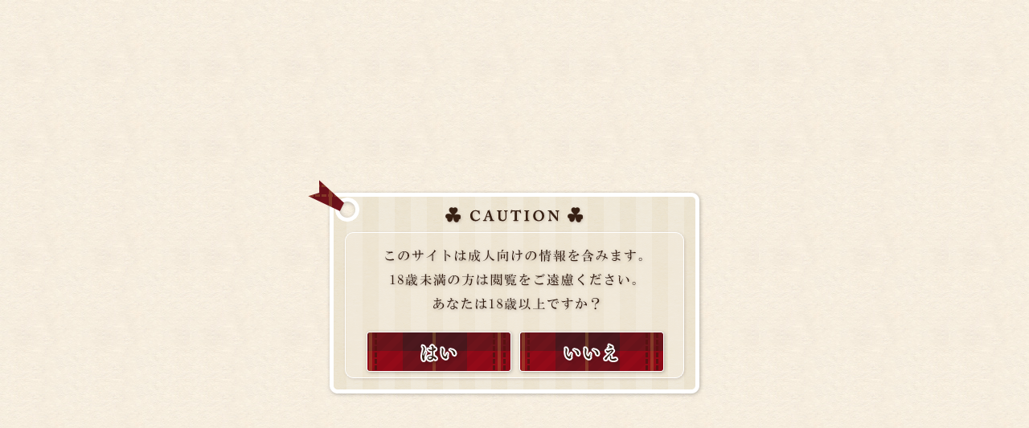

--- FILE ---
content_type: text/html; charset=UTF-8
request_url: http://www.campus.gr.jp/product/orloi_aria/dow/dow01.html
body_size: 16776
content:
<!DOCTYPE html>
<!--[if lt IE 7]><html lang="ja" class="no-js lt-ie9 lt-ie8 lt-ie7"><![endif]-->
<!--[if IE 7]><html lang="ja" class="no-js lt-ie9 lt-ie8"><![endif]-->
<!--[if IE 8]><html lang="ja" class="no-js lt-ie9"><![endif]-->
<!--[if gt IE 8]><!--><html lang="ja" class="no-js"><!--<![endif]-->
<head>
<meta charset="UTF-8" />
<meta http-equiv="X-UA-Compatible" content="IE=edge" />
<!-- <meta name="viewport" content="width=device-width, initial-scale=1" /> -->
<title>体験版 | ダウンロード | 天文時計のアリア</title>
<meta name="description" content="light姉妹ブランドCampus第二弾タイトル『天文時計のアリア』オフィシャルサイト。2015年12月25日発売予定！" />
<meta name="keywords" content="Campus, 天文時計のアリア, 泉まひる, 木村ころや, 押上極" />

<meta property="og:title" content="天文時計のアリア" />
<meta property="og:type" content="website" />
<meta property="og:url" content="http://www.campus.gr.jp/product/orloi_aria/index.html" />
<meta property="og:image" content="http://www.campus.gr.jp/product/orloi_aria/gra/ogp_image.png" />

<meta name="twitter:card" content="summary_large_image" />
<meta name="twitter:site" content="@campus_staff" />
<meta name="twitter:title" content="天文時計のアリア" />
<meta name="twitter:description" content="light姉妹ブランドCampus第二弾タイトル『天文時計のアリア』オフィシャルサイト。2015年12月25日発売予定！" />
<meta name="twitter:image" content="http://www.campus.gr.jp/product/orloi_aria/gra/twitter_image.png" />

<link rel="stylesheet" href="http://fonts.googleapis.com/css?family=Paytone+One" />
<link rel="stylesheet" href="http://netdna.bootstrapcdn.com/font-awesome/4.5.0/css/font-awesome.css" />
<link rel="stylesheet" href="/product/orloi_aria/css/reset.css" />
<link rel="stylesheet" href="/product/orloi_aria/js/vendor/colorbox/colorbox.css" />
<link rel="stylesheet" href="/product/orloi_aria/css/animate.css" />
<link rel="stylesheet" href="/product/orloi_aria/css/main.css" />
<link rel="stylesheet" href="css/index.css" />

<script src="/product/orloi_aria/js/vendor/modernizr-2.6.2.min.js"></script>
</head>

<body id="p_dow">
<!--━━━━━━━━━━━
▼ロード
━━━━━━━━━━━━━-->
<div id="loading_filter">
<div id="loading_mark"><img src="/product/orloi_aria/gra/loading_mark.png" height="75" width="79" alt="" /></div>
<div id="loading_text"><img src="/product/orloi_aria/gra/loading_text.png" height="38" width="146" alt="NOW LOADING" /></div>
<section id="caution">
<h1>CAUTION</h1>
<p>このサイトは成人向けの情報を含みます。<br />18歳未満の方は閲覧をご遠慮ください。<br />あなたは18歳以上ですか？</p>
<div id="caution_y"><img src="/product/orloi_aria/gra/btn_caution_y.png" width="188" height="58" alt="はい" /></div>
<div id="caution_n"><a href="http://www.light.gr.jp/consumer/index.html"><img src="/product/orloi_aria/gra/btn_caution_n.png" width="188" height="58" alt="いいえ" /></a></div>
</section>
</div>

<!--━━━━━━━━━━━
▼ヘッダ
━━━━━━━━━━━━━-->
<div id="header_wrap1">
<div id="header_wrap2">
<header>
<h1><img src="/product/orloi_aria/gra/h1_official_website.png" height="18" width="849" alt="『天文時計のアリア』オフィシャルサイト" /></h1>
</header>
</div><!-- #header_wrap1 -->
</div><!-- #header_wrap2 -->

<!--━━━━━━━━━━━
▼グローバルメニュー
━━━━━━━━━━━━━-->
<nav id="gmenu_wrap">
<ul>
<li id="top"><a href="/product/orloi_aria/index.html">トップページ</a></li>
<li id="cpt"><a href="/product/orloi_aria/cpt/index.html">コンセプト</a></li>
<li id="sto"><a href="/product/orloi_aria/sto/index.html">物語</a></li>
<li id="cha"><a href="/product/orloi_aria/cha/cha01.html">登場人物</a></li>
<li id="ecg"><a href="/product/orloi_aria/ecg/index.html">グラフィック</a></li>
<li id="dow"><a href="/product/orloi_aria/dow/index.html">ダウンロード</a></li>
<li id="spe"><a href="/product/orloi_aria/spe/index.html">製品情報</a></li>
<li id="ext"><a href="/product/orloi_aria/ext/index.html">おまけ</a></li>
</ul>
<!-- <div id="top_new" class="gmenu_new"><img src="/product/orloi_aria/gra/new_gmenu.png" height="17" width="29" alt="" /></div> -->
<!-- <div id="cpt_new" class="gmenu_new"><img src="/product/orloi_aria/gra/new_gmenu.png" height="17" width="29" alt="" /></div> -->
<!-- <div id="sto_new" class="gmenu_new"><img src="/product/orloi_aria/gra/new_gmenu.png" height="17" width="29" alt="" /></div> -->
<!-- <div id="cha_new" class="gmenu_new"><img src="/product/orloi_aria/gra/new_gmenu.png" height="17" width="29" alt="" /></div> -->
<!-- <div id="ecg_new" class="gmenu_new"><img src="/product/orloi_aria/gra/new_gmenu.png" height="17" width="29" alt="" /></div> -->
<div id="dow_new" class="gmenu_new"><img src="/product/orloi_aria/gra/new_gmenu.png" height="17" width="29" alt="" /></div>
<!-- <div id="spe_new" class="gmenu_new"><img src="/product/orloi_aria/gra/new_gmenu.png" height="17" width="29" alt="" /></div> -->
<div id="ext_new" class="gmenu_new"><img src="/product/orloi_aria/gra/new_gmenu.png" height="17" width="29" alt="" /></div>
<!-- クローバー -->
<div id="gmenu_mark"><img src="/product/orloi_aria/gra/gmenu_mark.png" height="60" width="63" alt="" /></div>
</nav><!-- #gmenu_wrap -->

<div id="social_wrap"></div>

<!--━━━━━━━━━━━
▼コンテンツ
━━━━━━━━━━━━━-->
<div id="content">
<div id="content_filter">
<article id="main">

<!-- ▼▼▼▼▼ -->

<h1 id="main_h1" class="wow fadeInDown" data-wow-delay="0.2s"><img src="gra/h1.png" height="110" width="162" alt="ダウンロード" /></h1>

<ul id="content_menu">
<li class="wow fadeInDown" data-wow-delay="0.4s"><a href="dow04.html" title="天文時計のアリア壁紙"><img src="gra/btn_nav04.jpg" height="90" width="90" alt="天文時計のアリア壁紙" /></a></li>
<li class="wow fadeInDown" data-wow-delay="0.6s"><a href="dow02.html" title="天文時計のアリアOPムービー"><img src="gra/btn_nav02.jpg" height="90" width="90" alt="天文時計のアリアOPムービー" /></a></li>
<li class="wow fadeInDown" data-wow-delay="0.8s"><a href="dow01.html" title="天文時計のアリア体験版"><img src="gra/btn_nav01.jpg" height="90" width="90" alt="天文時計のアリア体験版" /></a></li>
<li class="wow fadeInDown" data-wow-delay="1.0s"><a href="dow03.html" title="天文時計のアリアTwitterアイテム"><img src="gra/btn_nav03.jpg" height="90" width="90" alt="天文時計のアリアTwitterアイテム" /></a></li>
</ul>

<div id="note" class="wow fadeInRight" data-wow-delay="0.2s">
<h2><img src="gra/dow01_h2_01.png" height="92" width="887" alt="体験版" /></h2>

<article class="small_article wow fadeInDown" data-wow-delay="0.2s">
<h1><img src="gra/dow01_h1_01.png" height="34" width="273" alt="天文時計のアリア体験版" /></h1>
<p class="image" id="slideshow">
<img src="gra/dow01_image04.jpg" height="407" width="724" alt="天文時計のアリア体験版" />
<img src="gra/dow01_image03.jpg" height="407" width="724" alt="天文時計のアリア体験版" />
<img src="gra/dow01_image02.jpg" height="407" width="724" alt="天文時計のアリア体験版" />
<img src="gra/dow01_image01.jpg" height="407" width="724" alt="天文時計のアリア体験版タイトル画面" />
</p>
<dl class="spec">
<dt>ファイル名</dt><dd>orloi_aria_trial.zip</dd>
<dt>容量</dt><dd>180MB</dd>
</dl>
<p class="att">
本体験版は、最新版のDirectX9（DirectX9.0c以上）が必須になります。バージョンが異なるDirectXがインストールされている場合やDirectXがインストールされていない場合は、Microsoftダウンロードセンターからダウンロードとインストールを行ってください。
<span>&#xf101;</span><a href="http://www.microsoft.com/ja-jp/download/details.aspx?id=35&" target="_blank">Microsoftダウンロードセンター</a>
</p>
</article><!-- .small_article -->

<article class="small_article wow fadeInDown" data-wow-delay="0.2s">
<h1><img src="gra/dow01_h1_02.png" height="35" width="151" alt="ダウンロード" /></h1>
<table class="dl">
<tr><th><span>&#xf019;</span><a href="http://www.getchu.com/" target="_blank">げっちゅ屋</a>（<a href="http://www.getchu.com/soft.phtml?id=874046" target="_blank">掲載ページ</a>）</th><td><a href="http://www.getchu.com/soft.phtml?id=874045" target="_blank"><span>&#xf019;</span>ダウンロード</a></td></tr>
<tr><th><span>&#xf019;</span><a href="http://dengeki-hime.com/" target="_blank">電撃姫.com</a>（<a href="http://dengeki-hime.com/gamedata/?tag=Campus" target="_blank">掲載ページ</a>）</th><td><a href="http://dengeki-hime.com/gamedata/?tag=Campus" target="_blank"><span>&#xf019;</span>ダウンロード</a></td></tr>
<tr><th><span>&#xf019;</span><a href="http://holyseal.net/" target="_blank">Holyseal ～聖封～</a>（<a href="http://holyseal.net/cgi-bin/mlistview.cgi?prdcode=13323" target="_blank">掲載ページ</a>）</th><td><a href="http://holyseal.homeip.net:8000/mirror4/campus/orloisaria/orloi_aria_trial.zip" target="_blank"><span>&#xf019;</span>ダウンロード</a></td></tr>
<tr><th><span>&#xf019;</span><a href="http://suezou.dyndns.org/index.htm" target="_blank">すえぞうのギャルゲー補完計画</a>（<a href="http://suezou.dyndns.org/campus.html" target="_blank">掲載ページ</a>）</th><td><a href="http://suezou.dyndns.org/dl2015/campus/orloi_aria/orloi_aria_trial.zip" target="_blank"><span>&#xf019;</span>ダウンロード</a></td></tr>
<tr><th><span>&#xf019;</span><a href="http://kokoron.madoka.org/mirror/Main.html" target="_blank">こころんにあるみらー</a>（<a href="http://kokoron.madoka.org/mirror/campus.html" target="_blank">掲載ページ</a>）</th><td><a href="http://kokoron.madoka.org/mirror/t/tenmondokeinoaria/orloi_aria_trial.zip" target="_blank"><span>&#xf019;</span>ダウンロード</a></td></tr>
<tr><th><span>&#xf019;</span><a href="http://mirror.maidservant.org/" target="_blank">みら～＠めいどさ～う゛ぁんと</a>（<a href="http://mirror.maidservant.org/arc/4250" target="_blank">掲載ページ</a>）</th><td><a href="http://mirror0.maidservant.org/file/campus/a8440d24420675048670f1eedae0166c/orloi_aria_trial.zip" target="_blank"><span>&#xf019;</span>ダウンロード</a></td></tr>
</table>
<p class="att right">ミラーリングにご協力頂き、ありがとうございます！</p>
</article><!-- .small_article -->

</div><!-- #note -->


<!-- ▲▲▲▲▲ -->

</article><!-- #main -->

</div><!-- #content -->
</div><!-- #content_filter -->


<!--━━━━━━━━━━━
▼下部共通
━━━━━━━━━━━━━-->
<div id="footer_wrap">

<div id="footer_box_wrap">

<!-- ▼Twitter -->
<article id="twitter_timeline" class="footer_box bs01 wow fadeInDown" data-wow-delay="0.2s">
<h1><img src="/product/orloi_aria/gra/h1_twitter.png" height="30" width="105" alt="Twitter" /></h1>
<a href="https://twitter.com/intent/follow?screen_name=campus_staff" id="tw_follow" target="_blank">フォロー</a>
<div id="twitter_scroll">
<a
	class="twitter-timeline"
	href="https://twitter.com/campus_staff"
	data-widget-id="626524896277835776"
	data-chrome="nofooter noheader transparent noscrollbar"
	data-show-replies="false"
	data-tweet-limit="5"
	lang="ja" xml:lang="ja"
	target="_blank"
	>@campus_staff</a>
<script>!function(d,s,id){var js,fjs=d.getElementsByTagName(s)[0],p=/^http:/.test(d.location)?'http':'https';if(!d.getElementById(id)){js=d.createElement(s);js.id=id;js.src=p+"://platform.twitter.com/widgets.js";fjs.parentNode.insertBefore(js,fjs);}}(document,"script","twitter-wjs");</script>
</div>
</article><!-- .footer_box -->

<!-- ▼ピックアップ（スクエアバナー） -->
<article id="square_banner">
<h1>ピックアップ</h1>
<ul>
<li class="bs01 wow fadeInDown new" data-wow-delay="0.3s"><a href="/product/orloi_aria/dow/dow04.html"><img src="/product/orloi_aria/gra/square10.jpg" height="190" width="190" alt="天文時計のアリア壁紙" /></a></li>
<li class="bs01 wow fadeInDown" data-wow-delay="0.4s"><a href="/product/orloi_aria/dow/dow02.html"><img src="/product/orloi_aria/gra/square07.jpg" height="190" width="190" alt="天文時計のアリアOPムービー" /></a></li>
<li class="bs01 wow fadeInDown" data-wow-delay="0.5s"><a href="/product/orloi_aria/dow/dow01.html"><img src="/product/orloi_aria/gra/square06.jpg" height="190" width="190" alt="天文時計のアリア体験版" /></a></li>
</ul>
<ul>
<li class="bs01 wow fadeInDown new" data-wow-delay="0.4s"><a href="/product/orloi_aria/ext/ext05.html"><img src="/product/orloi_aria/gra/square09.jpg" height="190" width="190" alt="発売カウントダウン" /></a></li>
<li class="bs01 wow fadeInDown" data-wow-delay="0.5s"><a href="/product/orloi_aria/gra/top/makura.jpg" target="_blank" class="colorbox" title="豪華限定版は抱き枕カバー付！"><img src="/product/orloi_aria/gra/square01.jpg" height="190" width="190" alt="抱き枕カバー付豪華限定版！" /></a></li>
<li class="bs01 wow fadeInDown" data-wow-delay="0.6s"><a href="http://www.light.gr.jp/light/shop/soft.html" target="_blank"><img src="/product/orloi_aria/gra/square08.jpg" height="190" width="190" alt="オフィシャル通販受付開始！" /></a></li>
<!-- <li class="bs01 wow fadeInDown" data-wow-delay="0.4s"><a href="/product/orloi_aria/ext/ext03.html"><img src="/product/orloi_aria/gra/square04.jpg" height="190" width="190" alt="月上アリアに幸せを☆キャンペーン" /></a></li> -->
<!-- <li class="bs01 wow fadeInDown" data-wow-delay="0.6s"><a href="/product/orloi_aria/ext/ext04.html"><img src="/product/orloi_aria/gra/square05.jpg" height="190" width="190" alt="天文時計のアリア応援キャンペーン" /></a></li> -->
<!-- <li class="bs01 wow fadeInDown" data-wow-delay="0.6s"><a href="/product/orloi_aria/ext/ext02.html"><img src="/product/orloi_aria/gra/square03.jpg" height="190" width="190" alt="応援バナー" /></a></li> -->
</ul>
</article>

<!-- ▼製品情報 -->
<article id="product_info" class="footer_box bs01 wow fadeInDown" data-wow-delay="0.2s">
<h1><img src="/product/orloi_aria/gra/h1_product_info.png" height="30" width="123" alt="製品情報" /></h1>
<dl>
<dt>タイトル</dt><dd>天文時計のアリア</dd>
<dt>種類</dt><dd>Windows用ゲームソフト（18歳未満購入禁止 ）</dd>
<dt>発売日</dt><dd>2015年12月25日（金）<br />好評発売中！</dd>
<dt>価格</dt><dd>抱き枕カバー付豪華限定版：11,000円（税抜）<br />通常版：3,000円（税抜）<br />DL版：3,000円（税抜）</dd>
<dt>原画</dt><dd>泉まひる</dd>
<dt>シナリオ</dt><dd>木村ころや</dd>
<dt>音楽</dt><dd>押上極</dd>
<dt>主題歌</dt><dd>霜月はるか</dd>
</dl>
<p class="footer_title"><img src="/product/orloi_aria/gra/logo_footer_title.png" height="206" width="493" alt="天文時計のアリア" /></p>
</article><!-- .footer_box -->

</div><!-- #footer_box_wrap -->

<!-- ▼footer -->
<footer>
<p><a href="/top.html"><img src="/product/orloi_aria/gra/logo_campus.png" height="48" width="197" atl="Campus" /></a></p>
<p><small>&copy; Campus All Rights Reserved.</small></p>
</footer>

</div><!-- #footer_wrap -->

<!--━━━━━━━━━━━━━━━━━━━━━━━━━━
▼JavaScript
━━━━━━━━━━━━━━━━━━━━━━━━━━━━-->
<script src="/product/orloi_aria/js/vendor/jquery-1.9.1.min.js"></script>
<script src="/product/orloi_aria/js/plugins.js"></script>
<script src="/product/orloi_aria/js/vendor/wow.min.js"></script>
<script src="/product/orloi_aria/js/vendor/colorbox/jquery.colorbox.js"></script>
<script src="/product/orloi_aria/js/gw/gw_social.js"></script>
<script src="/product/orloi_aria/js/gw/gw_pagetop.js"></script>
<script src="/product/orloi_aria/js/main.js"></script>
<script>
$(function() {
	var now_image_max = $("#slideshow img").length;
	var now_image = now_image_max;

	setInterval(function() {
		if (now_image == 1) {
			$("#slideshow img:eq(0)").css({zIndex: 1});
			$("#slideshow img:eq("+(now_image_max-1)+")").removeClass();
		} else if (now_image == now_image_max) {
			$("#slideshow img").each(function() {
				$(this).removeClass().css({zIndex: 0});
			});
		}
		$("#slideshow img:eq("+(now_image-1)+")").addClass("out");
		now_image = (now_image > 1) ? now_image-1 : now_image_max;
	}, 2000);
});
</script>
</body>
</html>


--- FILE ---
content_type: text/css
request_url: http://www.campus.gr.jp/product/orloi_aria/css/reset.css
body_size: 1114
content:
@charset "UTF-8";

/*━━━━━━━━━━━━━━
▼ブラウザスタイルの初期化
━━━━━━━━━━━━━━━*/
* {filter: inherit;}
html {
	height: 100%;
	text-size-adjust: 100%;
	-webkit-text-size-adjust: 100%;
	overflow: auto;
	}
body {
	min-width: 100%;
	min-height: 100%;
	}
body,div,dl,dt,dd,ul,ol,li,h1,h2,h3,h4,h5,h6,
pre,code,form,fieldset,legend,input,textarea,
p,blockquote,th,td {
	margin: 0;
	padding: 0;
	}
table {
	border-collapse: collapse;
	border-spacing: 0;
	}
fieldset,img{
	border: 0;
	}
address,caption,cite,code,dfn,em,strong,th,var {
	font-style: normal;
	font-weight: normal;
	}
ol,ul {
	list-style: none;
	}
caption,th {
	text-align: left;
	}
h1,h2,h3,h4,h5,h6 {
	font-size: 100%;
	font-weight: normal;
	}
q:before,q:after {
	content: '';
	}
abbr,acronym {
	border: 0;
	font-variant: normal;
	}
sup {
	vertical-align: text-top;
	}
sub {
	vertical-align: text-bottom;
	}
input,textarea,select {
	font-family: inherit;
	font-size: inherit;
	font-weight: inherit;
	}
legend {
	color: #000;
	}
object {
	text-align: center;
	vertical-align: middle;
	}


--- FILE ---
content_type: text/css
request_url: http://www.campus.gr.jp/product/orloi_aria/css/main.css
body_size: 16218
content:
@charset "UTF-8";

/*━━━━━━━━━━━━━━
▼全ページ共通のスタイル
━━━━━━━━━━━━━━━*/
body {
	font-family: "メイリオ", "Meiryo", "ヒラギノ角ゴ Pro W3", "Hiragino Kaku Gothic Pro", "ＭＳ ゴシック", "MS Gothic", monospace;
	/*font-family: "Meiryo UI", "メイリオ", "Meiryo", "ヒラギノ角ゴ Pro W3", "Hiragino Kaku Gothic Pro", "ＭＳ ゴシック", "MS Gothic", monospace;*/
	color: #fff;
	background: #6d141b url(../gra/bg_plaid.png) repeat 0 0;
	min-width: 960px;	/*横幅の最低値*/
	font-size: 14px;
	line-height: 30px;
	height: 100%;
}
a {
	color: #369;
	transition: all 0.3s;
}
a:hover {
	color: #f60;
	text-decoration: none;
}

/*━━━━━━━━━━━━━━
▼ブラウザ注意書き
━━━━━━━━━━━━━━━*/
.lt-ie9 #browser {
	display: block;
	background-color: #372013;
	width: 100%;
	height: 18px;
	font-size: 12px;
	line-height: 18px;
	text-align: center;
	font-family: fontAwesome, "メイリオ", "Meiryo", "ヒラギノ角ゴ Pro W3", "Hiragino Kaku Gothic Pro", "ＭＳ ゴシック", "MS Gothic", monospace;
	position: fixed;
	top: 0;
	left: 0;
	z-index: 10;
}

/*━━━━━━━━━━━━━━
▼ローディング
━━━━━━━━━━━━━━━*/
#loading_filter {
	position: fixed;
	background-color: #fff;
	width: 100%;
	height: 100%;
	top: 0;
	left: 0;
	z-index: 1000;
	color: #372013;
	background: #f2ebdd url(../gra/bg_footer_box.jpg) repeat 0 0;
}
#loading_mark {
	position: absolute;
	width: 79px;
	height: 75px;
	top: 50%;
	left: 50%;
	margin-left: -38px;
	margin-top: -37px;
}
#loading_mark img {
	position: absolute;
	top: 0;
	left: 0;
	animation: loading_effect 3.0s linear 0s infinite normal;
}
@keyframes loading_effect {
	0%  {transform: rotate(0deg);}
	100%{transform: rotate(360deg);}
}
#loading_text {
	text-align: center;
	position: absolute;
	top: 50%;
	left: 50%;
	margin-top: 50px;
	margin-left: -75px;
	color: #fff;
	display: block;
	width: 150px;
	font-size: 14px;
	line-height: 24px;
	height: 24px;
	font-weight: bold;
}

/*━━━━━━━━━━━━━━
▼年齢認証
━━━━━━━━━━━━━━━*/
#caution {
	width: 514px;
	height: 272px;
	background: url(../gra/bg_caution.png) no-repeat;
	position: absolute;
	top: 50%;
	left: 50%;
	margin-top: -136px;
	margin-left: -257px;
	overflow: hidden;
	display: none;
}
#caution h1,
#caution p {
	position: absolute;
	left: 100%;
}
#caution_y {
	position: absolute;
	top: 186px;
	left: 70px;
	cursor: pointer;
	transition: opacity 0.3s;
}
#caution_y:hover {
	opacity: 0.8;
}
#caution_n {
	position: absolute;
	top: 186px;
	left: 260px;
	transition: opacity 0.3s;
}
#caution_n:hover {
	opacity: 0.8;
}

#caution.caution_in {
	animation: caution_in 0.6s;
	animation-fill-mode: both;
	-webkit-animation-name: caution_in;
	-webkit-animation-duration: 0.6s;
	-webkit-animation-fill-mode: both;
}
@keyframes caution_in {
	0%  {margin-top: -166px; opacity: 0;}
	100%{margin-top: -136px; opacity: 1;}
}

#caution.caution_out {
	animation: caution_out 0.6s;
	animation-fill-mode: both;
	-webkit-animation-name: caution_out;
	-webkit-animation-duration: 0.6s;
	-webkit-animation-fill-mode: both;
}
@keyframes caution_out {
	0%  {margin-top: -136px; opacity: 1;}
	100%  {margin-top: -106px; opacity: 0;}
}

/*━━━━━━━━━━━━━━
▼header
━━━━━━━━━━━━━━━*/
#header_wrap1 {
	width: 100%;
	background: url(../gra/bg_header_top.png) repeat-x center top;
	position: relative;
	z-index: 2;
}
#header_wrap2 {
	width: 100%;
	min-width: 960px;
	height: 136px;
	background: url(../gra/bg_header_bottom.png) repeat-x center bottom;
}
#header_wrap1 header {
	width: 960px;
	margin: 0 auto;
	text-align: center;
}
#header_wrap1 header h1 {
	height: 18px;
	line-height: 18px;
}

/*━━━━━━━━━━━━━━
▼グローバルメニュー
━━━━━━━━━━━━━━━*/
#gmenu_wrap {
	width: 960px;
	height: 54px;
	top: 35px;
	left: 50%;
	margin-left: -480px;
	background-color: #372013;
	background-color: rgba(55,32,19,0.8);
	border-radius: 10px;
	position: fixed;
	z-index: 10;
	box-shadow: 2px 2px 6px rgba(0,0,0,0.3);
}
@media screen and (max-width: 960px) {
	#gmenu_wrap {
		left: 0;
		margin-left: 0;
		position: absolute;
	}
}
#gmenu_wrap li {
	float: left;
	margin: 0 5px;
	background: url(../gra/btn_gmenu.png) no-repeat;
	position: relative;
	z-index: 1;
}
#gmenu_wrap #top {background-position: 0 0;}
#gmenu_wrap #cpt {background-position: -110px 0;}
#gmenu_wrap #sto {background-position: -220px 0;}
#gmenu_wrap #cha {background-position: -330px 0;}
#gmenu_wrap #ecg {background-position: -440px 0;}
#gmenu_wrap #dow {background-position: -550px 0;}
#gmenu_wrap #spe {background-position: -660px 0;}
#gmenu_wrap #ext {background-position: -770px 0;}

#gmenu_wrap a {
	display: block;
	width: 110px;
	height: 55px;
	line-height: 55px;
	text-indent: 100%;
	overflow: hidden;
	background: url(../gra/btn_gmenu.png) no-repeat;
	opacity: 0;
	transition: opacity 0.3s;
}
#gmenu_wrap a:hover {
	opacity: 0.8;
}

#gmenu_wrap #top a {background-position: 0 -55px;}
#gmenu_wrap #cpt a {background-position: -110px -55px;}
#gmenu_wrap #sto a {background-position: -220px -55px;}
#gmenu_wrap #cha a {background-position: -330px -55px;}
#gmenu_wrap #ecg a {background-position: -440px -55px;}
#gmenu_wrap #dow a {background-position: -550px -55px;}
#gmenu_wrap #spe a {background-position: -660px -55px;}
#gmenu_wrap #ext a {background-position: -770px -55px;}

#gmenu_wrap .gmenu_new {
	position: absolute;
	animation: new_anime 1s linear 0s infinite alternate;
	z-index: 2;
}
@keyframes new_anime {
	0%  {opacity: 0.4;}
	100%{opacity: 1;}
}
#gmenu_wrap #top_new {top: -12px; left: 80px;}
#gmenu_wrap #cpt_new {top: -12px; left: 200px;}
#gmenu_wrap #sto_new {top: -12px; left: 320px;}
#gmenu_wrap #cha_new {top: -12px; left: 440px;}
#gmenu_wrap #ecg_new {top: -12px; left: 560px;}
#gmenu_wrap #dow_new {top: -12px; left: 680px;}
#gmenu_wrap #spe_new {top: -12px; left: 800px;}
#gmenu_wrap #ext_new {top: -12px; left: 920px;}

/*クローバー*/
#gmenu_wrap #gmenu_mark {
	width: 63px;
	height: 60px;
	position: absolute;
	z-index: 0;
	top: -4px;
	display: none;
}
#p_top #gmenu_wrap #gmenu_mark {display: block; left: 29px;}
#p_cpt #gmenu_wrap #gmenu_mark {display: block; left: 149px;}
#p_sto #gmenu_wrap #gmenu_mark {display: block; left: 269px;}
#p_cha #gmenu_wrap #gmenu_mark {display: block; left: 389px;}
#p_ecg #gmenu_wrap #gmenu_mark {display: block; left: 509px;}
#p_dow #gmenu_wrap #gmenu_mark {display: block; left: 629px;}
#p_spe #gmenu_wrap #gmenu_mark {display: block; left: 749px;}
#p_ext #gmenu_wrap #gmenu_mark {display: block; left: 869px;}

/*━━━━━━━━━━━━━━
▼コンテンツ
━━━━━━━━━━━━━━━*/
#content {
	width: 100%;
	min-width: 960px;
	background: #fce3ae url(../gra/bg_bg.jpg) no-repeat center center fixed;
	background-size: cover;
	position: relative;
	z-index: 1;
	top: -10px;
	overflow: hidden;
}
#content_filter {
	background: url(../gra/bg_filter.png) repeat 0 0 fixed;
	/*box-shadow: 0 0 140px rgba(255,255,255,0.4) inset;*/
	position: relative;
}
#main {
	width: 960px;
	min-height: 540px;
	padding-bottom: 80px;
	margin: 0 auto;
	position: relative;
}

/*汎用ページ内メニュー*/
#content_menu {
	position: absolute;
	top: 15px;
	left: 220px;
}
#content_menu li {
	width: 90px;
	height: 90px;
	overflow: hidden;
	box-shadow: 1px 1px 5px rgba(0,0,0,0.25);
	float: left;
	margin-left: 10px;
}
#content_menu li a {
	display: block;
	width: 90px;
	height: 90px;
	position: relative;
}
#content_menu li a:after {
	content: "";
	display: block;
	width: 90px;
	height: 90px;
	position: absolute;
	top: 0;
	left: 0;
	background-color: rgba(255,255,255,0.2);
	opacity: 0;
	transition: opacity 0.3s;
}
#content_menu li a:hover:after {
	opacity: 1;
}

/*汎用ページ内インデックスページ*/
.content_index {
	width: 840px;
	margin: 0 auto 40px;
}
.content_index:after {
	content: "";
	display: block;
	clear: both;
}
.content_index li {
	width: 190px;
	height: 190px;
	box-shadow: 1px 1px 5px rgba(0,0,0,0.25);
	float: left;
	margin: 0 10px;
	position: relative;
}
.content_index li:after {
	content: "";
	display: block;
	width: 132px;
	height: 35px;
	background: url(../gra/tape_small.png) no-repeat;
	position: absolute;
	top: -17px;
	left: 29px;
}
.content_index li.new:before {
	content: "";
	display: block;
	width: 54px;
	height: 33px;
	background: url(../gra/new_content.png) no-repeat;
	position: absolute;
	top: -20px;
	right: 0px;
	z-index: 2;
	animation: new_anime 1s linear 0s infinite alternate;
}
.content_index li a {
	display: block;
	width: 190px;
	height: 190px;
	overflow: hidden;
	position: relative;
}
.content_index li a:after {
	content: "";
	display: block;
	width: 190px;
	height: 190px;
	background-color: rgba(255,255,255,0.2);
	position: absolute;
	top: 0;
	left: 0;
	opacity: 0;
	transition: opacity 0.3s;
}
.content_index li a:hover:after {
	opacity: 1;
}


/*ノート*/
#note {
	width: 940px;
	min-height: 300px;
	margin: 0 auto;
	background: url(../gra/bg_note.png) repeat-y;
	box-shadow: 2px 2px 6px rgba(0,0,0,0.25);
	padding: 30px 0 30px;
	position: relative;
}
#note h2 {
	padding: 0 20px 40px;
}

/*最少のアーティクル*/
.small_article {
	width: 754px;
	padding: 15px 15px 10px 15px;
	margin: 0 auto 45px;
	border-radius: 10px;
	color: #372013;
	text-shadow: 1px 1px 4px rgba(0,0,0,0.25);
	border: 8px solid #fff;
	box-shadow: 1px 1px 7px rgba(0,0,0,0.25);
	background: #ece4d0 url(../gra/bg_small_article.png) repeat;
	position: relative;
}
.small_article:before {
	content: "";
	display: block;
	width: 93px;
	height: 68px;
	background: url(../gra/deco_small_article.png) no-repeat;
	position: absolute;
	top: -38px;
	left: -38px;
}
.small_article h1 {
	/*padding-bottom: 10px;*/
	background: url(../gra/border.png) no-repeat left bottom;
	margin-bottom: 10px;
}
.small_article p {
	padding: 5px;
	height: 100%;
	position: relative;
	z-index: 2;
}

.small_article b {
	color: #930a18;
}


/*準備中*/
#junbi {
	width: 940px;
	height: 370px;
	position: relative;
}
#junbi_text {
	position: absolute;
	top: 160px;
	left: 214px;
	z-index: 1;
}
#junbi_chara {
	position: absolute;
	bottom: -30px;
	right: 0;
	z-index: 0;
	height: 391px;
}

/*━━━━━━━━━━━━━━
▼social
━━━━━━━━━━━━━━━*/
#social_wrap {
	position: fixed;
	top: 150px;
	left: 50%;
	margin-left: 490px;	/*コンテンツ横幅/2+余白*/
	z-index: 10;
}
@media screen and (max-width: 1120px) {
	#social_wrap {
		left: auto;
		right: 0;
		margin-left: 0;
		margin-right: 10px;
	}
}
#social li {
	/*float: left;*/
	margin: 10px 0;
}
#social a {
	display: block;
	width: 60px;
	height: 60px;
	line-height: 60px;
	text-indent: 200%;
	text-decoration: none;
	overflow: hidden;
	position: relative;
	transition: all 0.3s;
	background-color: #372013;
	background-color: rgba(55,32,19,0.8);
	box-shadow: 1px 1px 6px rgba(0,0,0,0.5);
	border-radius: 30px;
}
#social a:after {
	display: block;
	font-family: FontAwesome;
	width: 60px;
	height: 60px;
	font-size: 30px;
	line-height: 60px;
	position: absolute;
	top: 0;
	left: 0;
	text-indent: 0;
	text-align: center;
	color: #fff;
}
#social a:hover {
	text-shadow: 0 0 8px #fff;
	text-decoration: none;
}

#home a:after {
	content: "\f015";
}
#twitter a:after {
	content: "\f099";
}
#facebook a:after {
	content: "\f09a";
}
#gglplus a:after {
	content: "\f0d5";
}


/*━━━━━━━━━━━━━━
▼footer
━━━━━━━━━━━━━━━*/
#footer_wrap {
	width: 100%;
	min-width: 960px;
	background: url(../gra/bg_footer_top.png) repeat-x center top;
	position: relative;
	z-index: 2;
	top: -30px;
	padding: 60px 0 30px;
}

#footer_box_wrap {
	width: 940px;
	margin: 0 auto 10px;
}
#footer_box_wrap:after {
	content: "";
	display: block;
	width: 0;
	height: 0;
	clear: both;
}

#footer_wrap .footer_box {
	padding: 10px;
	color: #372013;
	background: #f2ebdd url(../gra/bg_footer_box.jpg) repeat 0 0;
	border-radius: 10px;
}
#footer_wrap .footer_box h1 {
	padding-bottom: 4px;
	background: url(../gra/bg_footer_box_h1.png) repeat-x left bottom;
}
#footer_wrap .footer_box .red {
	color: #cc0033;
}


/*▼Twitter*/
#footer_wrap #twitter_timeline {
	width: 310px;
	float: left;
	position: relative;
}
#footer_wrap #twitter_scroll {
	width: 290px;
	padding: 0 10px;
	height: 320px;
	margin: 10px auto 0;
	overflow: auto;
}
#footer_wrap #twitter_timeline #tw_follow {
	position: absolute;
	top: 12px;
	right: 10px;
	color: #fff;
	background-color: #372013;
	padding: 0px 10px 0px 24px;
	border-radius: 4px;
	text-decoration: none;
	display: block;
	font-size: 14px;
	line-height: 24px;
	transition: opacity 0.3s;
}
#footer_wrap #twitter_timeline #tw_follow:hover {
	opacity: 0.8;
}
#footer_wrap #twitter_timeline #tw_follow:after {
	font-size: 14px;
	font-family: FontAwesome;
	content: "\f099";
	position: absolute;
	top: 0;
	left: 8px;
}

/*▼ピックアップ*/
#square_banner {
	width: 600px;
	float: right;
}
#square_banner:after {
	display: block;
	content: "";
	clear: both;
	width: 0;
	height: 0;
}
#square_banner ul {
	width: 600px;
	height: 190px;
	margin-bottom: 10px;
}
#square_banner ul:last-child {
	margin-bottom: 20px;
}
#square_banner ul li {
	float: left;
	margin: 0 0 0 10px;
	/*overflow: hidden;*/
	width: 190px;
	height: 190px;
	position: relative;
}
#square_banner ul li.new:after {
	content: "";
	display: block;
	width: 54px;
	height: 33px;
	position: absolute;
	top: -8px;
	right: -2px;
	background: url(../gra/new_content.png) no-repeat;
	animation: new_anime 1s linear 0s infinite alternate;
}
#square_banner h1 {
	display: none;
}
#square_banner ul li a {
	display: block;
	width: 190px;
	height: 190px;
	position: relative;
}
#square_banner ul li a:after {
	content: "";
	display: block;
	width: 190px;
	height: 190px;
	background-color: rgba(255,255,255,0.3);
	position: absolute;
	top: 0;
	left: 0;
	transition: all 0.3s;
	opacity: 0;
}
#square_banner ul li a:hover:after {
	opacity: 1;
}
.lt-ie9 #square_banner ul li a:after{
	display: none;
}



/*▼製品情報*/
#footer_wrap #product_info {
	width: 920px;
	float: right;
	position: relative;
	text-shadow: 1px 1px 5px rgba(0,0,0,0.25);
}
#footer_wrap #product_info dl {
	width: 900px;
	height: 100%;
	margin: 20px auto 0;
	font-size: 14px;
	line-height: 21px;
}
#footer_wrap #product_info dt {
	width: 75px;
	float: left;
}
#footer_wrap #product_info dd {
	margin-left: 75px;
	padding-left: 20px;
	padding-bottom: 10px;
	border-left: dotted 1px #372013;
}
#footer_wrap #product_info dd:after {
	content: "";
	display: block;
	width: 0;
	height: 0;
	clear: both;
}

#footer_wrap #product_info .footer_title {
	position: absolute;
	right: 20px;
	bottom: 10px;
}

footer {
	width: 960px;
	margin: 0 auto;
	padding: 10px 0 10px;
	text-align: center;
}
footer a {
	transition: opacity 0.3s;
}
footer a:hover {
	opacity: 0.7;
}
footer p {
	line-height: 20px;
}
footer p small {
	font-family: "Paytone One", sans-serif;
	font-size: 14px;
}

/*━━━━━━━━━━━━━━
▼pagetop
━━━━━━━━━━━━━━━*/
#pagetop {
	font-family: FontAwesome;
	box-shadow: 1px 1px 6px rgba(0,0,0,0.25);
	border-radius: 100px;
	background-color: #372013;
	background-color: rgba(55,32,19,0.8);
	opacity: 0.9;
}
#pagetop a {
	display: block;
	font-size: 24px;
	color: #fff;
	/*background-color: #372013;*/
	transition: all 0.3s;
	position: relative;
	z-index: 1;
}
#pagetop a:hover {
	text-shadow: 0 0 10px #fff;
}
#pagetop:after {
	display: block;
	width: 60px;
	font-size: 12px;
	font-size: 12px;
	content: "pagetop";
	position: absolute;
	top: 18px;
	left: 0;
	text-align: center;
	z-index: 0;
}


/*━━━━━━━━━━━━━━
▼colorbox
━━━━━━━━━━━━━━━*/
#cboxTitle,
#cboxCurrent {
	bottom: 0;
	line-height: 23px;
}




/*━━━━━━━━━━━━━━
▼全体共通クラス
━━━━━━━━━━━━━━━*/
.bs01 {
	box-shadow: 3px 3px 5px rgba(55,32,19,25);
}

--- FILE ---
content_type: text/css
request_url: http://www.campus.gr.jp/product/orloi_aria/dow/css/index.css
body_size: 5900
content:
@charset "UTF-8";

/*
ダウンロード
#p_dow */

/*━━━━━━━━━━━━━━
▼Twitterアイテム
━━━━━━━━━━━━━━━*/
#dow03_sample_wrap01 {
	/*width: 724px;*/
	padding: 0 5px 0;
	height: 590px;
	margin: 0 auto;
	position: relative;
}
#dow03_sample_wrap01:after {
	content: "";
	display: block;
	clear: both;
}
#dow03_sample_wrap01 img {
	box-shadow: 1px 1px 5px rgba(0,0,0,0.25);
}
#dow03_sample_wrap01 p {
	padding: 0;
	position: absolute;
}
#dow03_sample_wrap01 #dow03_01 {left: 0; top: 5px;}
#dow03_sample_wrap01 #dow03_02 {left: 0; top: 407px;}
#dow03_sample_wrap01 #dow03_03 {right: 0; top: 5px;}
#dow03_sample_wrap01 #dow03_04 {right: 0; top: 138px;}
#dow03_sample_wrap01 #dow03_05 {right: 0; top: 272px;}

#dow03_sample_wrap01 #dow03_06 {
	position: absolute;
	left: 530px;
	top: 445px;
	border-radius: 5px;
	box-shadow: 1px 1px 5px rgba(0,0,0,0.25);
	height: 60px;
	overflow: hidden;
}
#dow03_sample_wrap01 #dow03_06 a {
	transition: opacity 0.3s;
}
#dow03_sample_wrap01 #dow03_06 a:hover {
	opacity: 0.7;
}
#dow03_sample_wrap01 #dow03_06 img {
	box-shadow: none;
}

#dow03_sample_wrap01 #dow03_07 {
	position: absolute;
	width: 240px;
	text-align: center;
	left: 500px;
	top: 505px;
}

/*━━━━━━━━━━━━━━
▼基本的な部分
━━━━━━━━━━━━━━━*/
#main_h1 {
	width: 162px;
	height: 110px;
	overflow: hidden;
	margin: 40px 0 20px 20px;
}

.index #note {
	min-height: auto;
	padding-top: 60px;
	padding-bottom: 20px;
}

.small_article h1 {
	margin-bottom: 20px;
}

#p_dow .image {
	width: 724px;
	height: 407px;
	text-align: center;
	margin: 0 auto 20px;
	padding: 0;
	box-shadow: 1px 1px 5px rgba(0,0,0,0.25);
}
#p_dow .image img {
	vertical-align: bottom;
}

/*Youtube*/
#playYoutube {
	display: block;
	width: 100%;
	height: 100%;
	position: relative;
	text-decoration: none;
}
#playYoutube img {
	position: absolute;
	top: 0;
	left: 0;
	z-index: 1;
}
#playYoutube img.out {
	animation: fadeout 0.6s linear 0s 1 normal;
	-webkit-animation-name: fadeout;
	-webkit-animation-duration: 0.6s;
	-webkit-animation-timing-function: linear;
	-webkit-animation-delay: 0s;
	-webkit-animation-iteration-count: 1;
	-webkit-animation-direction: normal;
	animation-fill-mode: both;
	-webkit-animation-fill-mode: both;
}
@keyframes fadeout {
	0%  {opacity: 1;}
	100%{opacity: 0;}
}
@-webkit-keyframes fadeout {
	0%  {opacity: 1;}
	100%{opacity: 0;}
}

#playYoutube:before {
	content: "";
	display: block;
	width: 100%;
	height: 100%;
	background-color: rgba(0,0,0,0.4);
	position: absolute;
	top: 0;
	left: 0;
	z-index: 101;
	transition: opacity 0.3s;
	opacity: 0;
}
#playYoutube:hover:before {
	opacity: 1;
}
#playYoutube:after {
	font-family: fontAwesome;
	text-align: center;
	content: "\f0da";
	display: block;
	width: 142px;
	height: 76px;
	line-height: 76px;
	position: absolute;
	top: 165px;
	left: 291px;
	font-size: 76px;
	z-index: 102;
	color: #fff;
	border: 1px solid #fff;
	text-shadow: 0 0 6px #fc3;
	box-shadow: 0 0 6px #fc3;
	background-color: rgba(255,255,255,0.2);
	border-radius: 10px;
	transition: transform 0.3s;
}
#playYoutube:hover:after {
	transform: scale(1.2, 1.2);
}

/*画像切替*/
#slideshow {
	display: block;
	width: 100%;
	height: 100%;
	position: relative;
	text-decoration: none;
}
#slideshow img {
	position: absolute;
	top: 0;
	left: 0;
	z-index: 1;
}
#slideshow img.out {
	animation: fadeout 0.6s linear 0s 1 normal;
	-webkit-animation-name: fadeout;
	-webkit-animation-duration: 0.6s;
	-webkit-animation-timing-function: linear;
	-webkit-animation-delay: 0s;
	-webkit-animation-iteration-count: 1;
	-webkit-animation-direction: normal;
	animation-fill-mode: both;
	-webkit-animation-fill-mode: both;
}
@keyframes fadeout {
	0%  {opacity: 1;}
	100%{opacity: 0;}
}
@-webkit-keyframes fadeout {
	0%  {opacity: 1;}
	100%{opacity: 0;}
}

#p_dow .spec {
	width: 724px;
	margin: 0 auto;
	padding-bottom: 10px;
	border-bottom: 1px dotted #372013;
}
#p_dow .spec:after {
	content: "";
	display: block;
	clear: both;
}
#p_dow .spec dt {
	color: #fff;
	background-color: #669933;
	background-color: rgba(102,153,51,0.8);
	width: auto;
	padding: 0 10px;
	border-radius: 4px;
	box-shadow: 1px 1px 5px rgba(0,0,0,0.25);
	float: left;
	margin-right: 10px;
}
#p_dow .spec dd {
	float: left;
	margin-right: 20px;
}

#p_dow .att {
	width: 724px;
	margin: 0 auto 10px;
}
#p_dow .right {
	text-align: right;
}

#p_dow span {
	font-family: fontAwesome;
	margin-right: 5px;
}

#p_dow .dl {
	width: 724px;
	margin: 0 auto 10px;
}
#p_dow .dl tr {
	border-bottom: 1px dotted #372013;
}
#p_dow .dl th,
#p_dow .dl td {
	padding: 5px 0;
}
#p_dow .dl td a {
	height: 30px;
	display: block;
	width: auto;
	padding: 0 20px;
	border-radius: 20px;
	float: right;
	background-color: #372013;
	color: #fff;
	text-decoration: none;
	box-shadow: 1px 1px 5px rgba(0,0,0,0.25);
	transition: background-color 0.3s;
}
#p_dow .dl td a:hover {
	background-color: #fabe00;
}


/*━━━━━━━━━━━━━━
▼壁紙
━━━━━━━━━━━━━━━*/
#p_dow .wallpaper {
	width: 724px;
	margin: 0 auto;
}
#p_dow .wallpaper:after {
	content: "";
	display: block;
	clear: both;
}
#p_dow .wallpaper p {
	width: 480px;
	height: 270px;
	padding: 0;
	box-shadow: 1px 1px 5px rgba(0,0,0,0.25);
	overflow: hidden;
	float: left;
}
#p_dow .wallpaper ul {
	width: 220px;
	float: right;
}
#p_dow .wallpaper li {
	margin-bottom: 10px;
}
#p_dow .wallpaper li a {
	display: block;
	width: 220px;
	height: 30px;
	line-height: 30px;
	font-size: 14px;
	color: #fff;
	text-decoration: none;
	background-color: #372013;
	text-align: center;
	border-radius: 15px;
	box-shadow: 1px 1px 5px rgba(0,0,0,0.25);
	transition: background-color 0.3s;
}
#p_dow .wallpaper li a:hover {
	background-color: #fabe00;
}
#p_dow .wallpaper li a span {
	font-family: fontAwesome;
	margin-right: 5px;
}














--- FILE ---
content_type: application/javascript
request_url: http://www.campus.gr.jp/product/orloi_aria/js/gw/gw_social.js
body_size: 4429
content:
/*最終更新2015.10.10
━━━━━━━━━━━━━━━━━━━━━━━━
■ソーシャルボタン設置（HTML5用）Twitter / Facebook / Google+
これを使うときは、idに次の値が使えません。
social_wrap, social, home, twitter, facebook, gglplus
━━━━━━━━━━━━━━━━━━━━━━━━━*/
var gw_social = {
	via: "campus_staff",	//「○○さんより」の部分　screen_name
	hashtags: "",	//ハッシュタグ指定時はここに記述
	home: "/top.html"	//ホームボタンのとび先　これが空の場合、ホームボタンは生成しません。
}

$(function() {
	gw_social_set();
});
function gw_social_set() {
	var home = '<li id="home"><a href="'+gw_social.home+'">Home</a></li>';
	var twitter = '<li id="twitter"><a href="" target="_blank">Twitter</a></li>';
	var facebook = '<li id="facebook"><a href="" target="_blank">Facebook</a></li>';
	var gglplus = '<li id="gglplus"><a href="" target="_blank">Google+</a></li>';

	$("#social_wrap").append('<ul id="social"></ul>');
	if (gw_social.home !== "") $("#social").append(home);
	$("#social").append(twitter);
	$("#social").append(facebook);
	$("#social").append(gglplus);

	gw_social_ini();

	//クリックイベント
	$("#twitter a").click(function(e) {
		gw_social_open($(this).attr("href"), "Twindow");
		e.preventDefault();
	});
	$("#facebook a").click(function(e) {
		gw_social_open($(this).attr("href"), "Fwindow");
		e.preventDefault();
	});
	$("#gglplus a").click(function(e) {
		gw_social_open($(this).attr("href"), "Gwindow");
		e.preventDefault();
	});
}

function gw_social_open(url, title) {
	var setup = "personalbar=0,toolbar=0,scrollbars=1,resizable=1";
	var width = 550;
	var height = 400;

	if (window.screen.width > width) setup += ", left=" + (window.screen.width-width)/2;
	else width = window.screen.width;
	setup += ", width=" + width;

	if (window.screen.height > height) setup += ", top=" + (window.screen.height-height)/2;
	else height = window.screen.height;
	setup += ", height=" + height;

	window.open(url, title, setup);
	return false;
}

//▼pjax使用時などにソーシャルボタンの更新が必要な場合は以下を呼び出してください
function gw_social_ini() {
	var url = encodeURI(location.href);
	var title = encodeURI(document.title);
	//URLの差し替え
	$("#twitter a").attr({"href": 'https://twitter.com/share?text=' + title + '&url=' + url + '&via=' + gw_social.via + '&lang=ja&hashtags=' + gw_social.hashtags});
	$("#facebook a").attr({"href": 'http://www.facebook.com/share.php?u=' + url});
	$("#gglplus a").attr({"href": 'https://plus.google.com/share?url=' + url});

	//▼Twitterカウント取得できないので、とりあえずコメントアウト　Twitter以外は使おうと思えば使える
	// get_count_twitter(url);
	// get_count_facebook(url);
	// get_count_gglplus(url);
}


//▼Twitterカウント取得
function get_count_twitter(url) {
	//http://urls.api.twitter.com/1/urls/count.jsonが使えないとなると、代替案が出てこない限りは実装不可？
	$.ajax({
		url: 'http://urls.api.twitter.com/1/urls/count.json',
		dataType: 'jsonp',
		data: {
			url: url
		},
		success: function(res) {
			$("#cnt_twitter a").text(res.count || 0).attr({"href": "https://twitter.com/search?q=" + url});
		},
		error: function() {
			$("#cnt_twitter a").text(0);
		}
	});
}
//▼Facebookカウント
function get_count_facebook(url) {
	$.ajax({
		url: 'https://graph.facebook.com/',
		dataType: 'jsonp',
		data: {
			id: url
		},
		success: function(res) {
			$("#cnt_facebook").text(res.shares || 0);
		},
		error: function() {
			$("#cnt_facebook").text(0);
		}
	});
}
//▼Google+カウント
function get_count_gglplus(url) {
	$.ajax({
		type: "get",
		dataType: "xml",
		url: "http://query.yahooapis.com/v1/public/yql",
		data: {
			q: "SELECT content FROM data.headers WHERE url='https://plusone.google.com/_/+1/fastbutton?hl=ja&url=" + url + "' and ua='#Mozilla/5.0 (Windows NT 6.1; WOW64) AppleWebKit/537.36 (KHTML, like Gecko) Chrome/33.0.1750.154 Safari/537.36'",
			format: "xml",
			env: "http://datatables.org/alltables.env"
		},
		success: function(data) {
			var content = $(data).find("content").text();
			var match = content.match(/window\.__SSR[\s*]=[\s*]{c:[\s*](\d+)/i);
			var count = (match != null) ? match[1] : 0;
			$("#cnt_gglplus").text(count);
		}
	});
}

--- FILE ---
content_type: application/javascript
request_url: http://www.campus.gr.jp/product/orloi_aria/js/main.js
body_size: 6358
content:
var sumaho = /iphone|ipod|ipad|android/.test(navigator.userAgent.toLowerCase());
var loaded = false;
var wow = new WOW();
$(function() {
	$("#loading_filter").css({display: "block"});

	setTimeout('stopload()', 5000);

	$("body").gw_pagetop({
		sc_width: 960,
		to: "#",
		ch_speed: 300,
		pt_btn: "&#xf077;",
		pt_btn_width: 60,
		pt_btn_height: 60,
		pt_btn_marginR: 30,
		pt_btn_marginB: 50,
		pt_btn_marginL: 10
	});

	if (!sumaho) $(".colorbox").colorbox();
	$(".show_code").colorbox({width: 800, inline:true});
});

$(window).load(function() {
	setTimeout('stopload()', 300);
});

function stopload() {
	if (!loaded) {
		//年齢認証
		if (document.cookie.match(/age=true/g) === null) {
			if (!/iphone|ipod|ipad/.test(navigator.userAgent.toLowerCase()) && Modernizr.cssanimations) {
			// if (Modernizr.cssanimations) {
				$("#caution").css({display: "block"}).addClass("caution_in").one('webkitAnimationEnd mozAnimationEnd MSAnimationEnd oanimationend animationend', function(){
					$(this).removeClass();
					$("#caution_y").click(function() {
						$("#caution").addClass("caution_out").one('webkitAnimationEnd mozAnimationEnd MSAnimationEnd oanimationend animationend', function(){
							$(this).css({display: "none"});
							show_page();
						});
						//cookie
						var expire = new Date();
						expire.setTime(expire.getTime() + 1000 * 3600 * 24 * 30);	//cookie記録時間（とりあえず1か月）
						document.cookie = "age=true; expires=" + expire.toUTCString() + "; path=/";
					});
				});
			} else {
				$("#caution").css({display: "block", opacity: 0, marginTop: -166}).animate({opacity: 1, marginTop: -136}, 600, "linear", function(){
					$("#caution_y").click(function() {
						$("#caution").animate({marginTop: -106}, 600, "linear", function(){
							$(this).css({display: "none"});
							show_page();
						});
						//cookie
						var expire = new Date();
						expire.setTime(expire.getTime() + 1000 * 3600 * 24 * 30);	//cookie記録時間（とりあえず1か月）
						document.cookie = "age=true; expires=" + expire.toUTCString() + "; path=/";
					});
				});
			}
		} else {
			show_page();
		}
	}
	loaded = true;
}

function show_page() {
	$(".lt-ie9 body").prepend('<div id="browser">&#xf071;  このサイトはInternet Explorer 8以前のブラウザには対応しておりません。</div>');
	//wow.js
	if (typeof window.addEventListener != "undefined" || typeof document.getElementsByClassName != "undefined") {
		wow.init();
		//wow.jsで表示するとチラつくので、.wowのopecityを0にしてみる？
		//$(".wow").css({visibility: "hidden"});
	}

	//トップページ演出
	var file = window.location.href;
	file = file.substr(0, file.lastIndexOf("/"));
	file = file.substr(file.lastIndexOf("/") + 1);
	if (file === 'orloi_aria') {
		$("#chara01").addClass("start");
		$("#title").addClass("start");
		$("#text01").addClass("start");
		$("#text02").addClass("start");
		$("#banner").addClass("start");
		// $("#news_wrap").addClass("start");
		$("#catch01").addClass("start");
		//マスターアップ
		// $("#masterup1").addClass("start");
		// $("#masterup2").addClass("start");
		$("#masterup3").addClass("start");
		news_log();
	} else if (file === 'ext') {
		var file = window.location.href;
		file = file.substr(file.lastIndexOf("/") + 1);
		if (file === 'ext03.html' || file === 'ext03_react.html') {
			happy_aria();
			var timer = setInterval("happy_aria()",5200);
		} else if (file === 'ext03_result.php') {
			var text = $("#lvuptext").text();
			if (/レベルが上がった/.test(text)) {
				//レベルアップする
				$("#aria").addClass("pt10");
			} else {
				//レベルアップしない
				$("#aria").addClass("pt11");
			}
		}
	}

	$("#loading_filter").animate({opacity: 0}, 1000, "linear", function() {
		$(this).css({display: "none"});
	});
}

//更新履歴
var news_cnt = 0;
var news_now = 0;
var news_timer = 0;
function news_log() {
	$("#log_wrap").load("log/index.html #log_wrap dl:eq(0)", function(e) {
		if(e == null) {
			$("#log_wrap").append("<p>読込みに失敗しました。</p>");
		} else {
			//成功処理
			if (!sumaho) $(".colorbox").colorbox();	//colorboxを新規に設定しておく
			news_cnt = $("#log_wrap dd").length;
			if (news_cnt != 1) {
				news_timer = setInterval("show_news()", 4000);
				$("#news_wrap").hover(function() {
					clearInterval(news_timer);
				}, function() {
					news_timer = setInterval("show_news()", 4000);
				});
			}
		}
	});
}
function show_news() {
	$("#log_wrap dd:eq("+news_now+")").animate({top: 20, opacity: 0}, 300, "easeOutQuad", function() {
		$(this).css({display: "none"});
		if (news_cnt-1 == news_now) news_now = 0;
		else news_now++;
		$("#log_wrap dd:eq("+news_now+")").css({display: "block", top: 10, left: 180, opacity: 0}).delay(500).animate({left: 130, opacity: 1}, 300, "easeOutQuad");
	});
}

//キャラアクション
var happy_aria_before = 0;
function happy_aria() {
	$("#aria").removeClass();
	var max = 9;
	var min = 1;
	var rnd = Math.floor(Math.random() * (max - min + 1)) + min;
	while (happy_aria_before === rnd) {
		rnd = Math.floor(Math.random() * (max - min + 1)) + min;
	}
	$("#aria .stand img").css({left: 0});
// rnd = 9 -Math.floor(Math.random() * 2);
	switch(rnd) {
		case 2:
			// $("#aria .stand img").css({left: -281*1});	//通常
			$("#aria .stand img").css({left: -301*1});	//サンタ
			break;
		case 6:
			// $("#aria .stand img").css({left: -281*1});	//通常
			$("#aria .stand img").css({left: -301*1});	//サンタ
			var tmp_rnd = Math.floor(Math.random() * 11);
			$("#aria .emo04 img").css({left: -94 * tmp_rnd});
			break;
		case 7:
			$("#aria .stand img").css({left: -301*2});	//サンタ
			break;
		case 8:
			$("#aria .stand img").css({left: -301*3});	//サンタ
			break;
		case 9:
			$("#aria .stand img").css({left: -301*4});	//サンタ
			break;
	}
	$("#aria").addClass("pt0"+rnd);
	happy_aria_before = rnd;
	// console.log(rnd);
}

(function(i,s,o,g,r,a,m){i['GoogleAnalyticsObject']=r;i[r]=i[r]||function(){
(i[r].q=i[r].q||[]).push(arguments)},i[r].l=1*new Date();a=s.createElement(o),
m=s.getElementsByTagName(o)[0];a.async=1;a.src=g;m.parentNode.insertBefore(a,m)
})(window,document,'script','https://www.google-analytics.com/analytics.js','ga');

ga('create', 'UA-88792933-1', 'auto');
ga('send', 'pageview');


--- FILE ---
content_type: application/javascript
request_url: http://www.campus.gr.jp/product/orloi_aria/js/gw/gw_pagetop.js
body_size: 5898
content:
/*最終更新2015.06.23
━━━━━━━━━━━━━━━━━━━━━━━━
■ページトップボタンの自動追加
　主に画面中央に固定幅のカラム（以下、Cカラム）を設置するタイプのサイトに対応
　Cカラムよりも画面の横幅が広い場合、ページトップボタンはCカラムの右横に表示されます
　この場合、画面がどんなに広くても、Cカラムから一定の距離を維持します
　Cカラムよりも画面の横幅が狭い場合、ページトップボタンは画面の右下に固定表示されます

■ページ内リンク移動のスムージング化
■「jQuery」使用
■差し込まれる要素の構成	<div id="pagetop"><a href="#">▲</a></div>
■差し込まれる要素の位置	</body>の直前

▼呼び出し例
<script src="jquery-1.9.1.min.js"></script>
<script src="gw_pagetop.js"></script>
<script>
$(function() {
	$("body").gw_pagetop({
		//カスタマイズが必要ない行は省略できます
		//【注意】配列の最後の要素に「,」をつけるとIE8以下ではエラーになります
		sc_width: 980,		//メインコンテンツの最大横幅
		to: "#",		//ページトップの移動先
		ch_speed: 300,		//1000px移動するのに掛かる秒数（ミリ秒）

		pt_btn: "▲",		//表示する文字（pt_btn_imgで画像を指定した場合は、そちらを優先）
		pt_btn_img: "gra/layout_nav_cg_on.png",		//画像の場合はここにパスを記述　ファイル名の末尾に_onをつけておくと、_off付きのファイルを利用してマウスオーバー処理を行います
		pt_btn_width: 50,	//横幅
		pt_btn_height: 50,	//高さ
		pt_btn_marginR: 10,	//margin-right
		pt_btn_marginB: 10,	//margin-bottom
		pt_btn_marginL: 10	//margin-left
	});
});
</script>

▼CSSの設定例　デザインのみCSSで行います　画像を使用する場合は、特に必要ありません
#pagetop a {
	font-size: 20px;
	color: #000;
	background-color: #f00;
	transition: all 0.3s linear;
}
#pagetop a:hover {
	color: #fff;
	background-color: #ff0;
}
━━━━━━━━━━━━━━━━━━━━━━━━━*/
(function($){
	$.fn.gw_pagetop = function(options) {

		var defaults = {
			sc_width: 980,		//メインコンテンツの最大横幅
			to: "#",		//ページトップの移動先
			ch_speed: 300,		//1000px移動するのに掛かる秒数（ミリ秒）
			time: 300,		//画像使用時、ボタンのロールオーバー処理に掛ける時間

			pt_btn: "▲",		//表示する文字（pt_btn_imgで画像を指定した場合は、そちらを優先）
			pt_btn_img: "",		//画像の場合はここにパスを記述　ファイル名の末尾に_onをつけておくと、_off付きのファイルを利用してマウスオーバー処理を行います
			pt_btn_width: 50,	//横幅
			pt_btn_height: 50,	//高さ
			pt_btn_marginR: 10,	//margin-right
			pt_btn_marginB: 10,	//margin-bottom
			pt_btn_marginL: 10	//margin-left
		};

		var setting = $.extend(defaults, options);

		//▼ページトップ要素の追加
		if (setting.pt_btn_img !== "") {
			if (setting.pt_btn_img.match(/_on/) !== null) {
				var pt_btn_img_off = setting.pt_btn_img.replace("_on", "_off");
				setting.pt_btn = '<img class="off" src="' + pt_btn_img_off + '" width="' + setting.pt_btn_width + '" height="' + setting.pt_btn_height + '" /><img class="on" src="' + setting.pt_btn_img + '" width="' + setting.pt_btn_width + '" height="' + setting.pt_btn_height + '" />'
			} else {
				setting.pt_btn = '<img src="' + setting.pt_btn_img + '" width="' + setting.pt_btn_width + '" height="' + setting.pt_btn_height + '" />'
			}
		}
		$(this).append('<div id="pagetop"><a href="' + setting.to + '">' + setting.pt_btn + '</a></div>');
		$("#pagetop").css({
			width: setting.pt_btn_width,
			height: setting.pt_btn_height,
			position: "fixed",
			bottom: setting.pt_btn_marginB,
			textAlign: "center",
			lineHeight: setting.pt_btn_height-18 + "px",
			overflow: "hidden",
			zIndex: 50,
			display: "none"
		});

		if (setting.pt_btn_img.match(/_on/) !== null) {
			$("#pagetop").hover(function() {
				$("#pagetop .on").animate({opacity: 1}, setting.time);
			}, function() {
				$("#pagetop .on").animate({opacity: 0}, setting.time);
			});
		}

		initial();

		$("#pagetop a").css({
			display: "block",
			width: setting.pt_btn_width,
			height: setting.pt_btn_height,
			position: "relative",
			textDecoration: "none"
		});

		$("#pagetop .on").css({
			position: "absolute",
			left: 0,
			top: 0,
			opacity: 0
		});
		$("#pagetop .off").css({
			position: "absolute",
			left: 0,
			top: 0
		});

		//▼スクロールによる表示・非表示
		$(window).scroll(function() {
			if($(this).scrollTop() > setting.pt_btn_height + setting.pt_btn_marginB){
				$("#pagetop").fadeIn(setting.time, "linear");
			}else{
				$("#pagetop").fadeOut(setting.time, "linear");
			}
		}).resize(function() {	//メディアクエリ的処理
			initial();
		});

		function initial() {
			if ($(window).width() > setting.sc_width + setting.pt_btn_width*2 + setting.pt_btn_marginL*2) {
				$("#pagetop").css({
					right: "50%",
					marginRight: -(setting.sc_width/2 + setting.pt_btn_marginL + setting.pt_btn_width)
				});
			} else {
				$("#pagetop").css({
					right: setting.pt_btn_marginR,
					marginRight: 0
				});
			}
		}

		//▼ページ内移動の処理
		$("a[href^='#']").click(function(e) {
			e.preventDefault();
			var speed = setting.ch_speed;
			var hrefString = $(this).attr("href");
			if (hrefString==="#") {
				hrefString = "body";
			}
			var body = $('body,html');
			var positiony = $(hrefString).offset().top;
			var positionx = $(hrefString).offset().left;
			body.animate({scrollTop: positiony, scrollLeft: positionx}, speed, 'easeOutQuart');
		});
	}
})(jQuery);

--- FILE ---
content_type: text/plain
request_url: https://www.google-analytics.com/j/collect?v=1&_v=j102&a=626669096&t=pageview&_s=1&dl=http%3A%2F%2Fwww.campus.gr.jp%2Fproduct%2Forloi_aria%2Fdow%2Fdow01.html&ul=en-us%40posix&dt=%E4%BD%93%E9%A8%93%E7%89%88%20%7C%20%E3%83%80%E3%82%A6%E3%83%B3%E3%83%AD%E3%83%BC%E3%83%89%20%7C%20%E5%A4%A9%E6%96%87%E6%99%82%E8%A8%88%E3%81%AE%E3%82%A2%E3%83%AA%E3%82%A2&sr=1280x720&vp=1280x720&_u=IEBAAEABAAAAACAAI~&jid=1297745181&gjid=1039092651&cid=1481394996.1762966286&tid=UA-88792933-1&_gid=1861187745.1762966286&_r=1&_slc=1&z=1489657626
body_size: -449
content:
2,cG-NNJ8HGW54Z